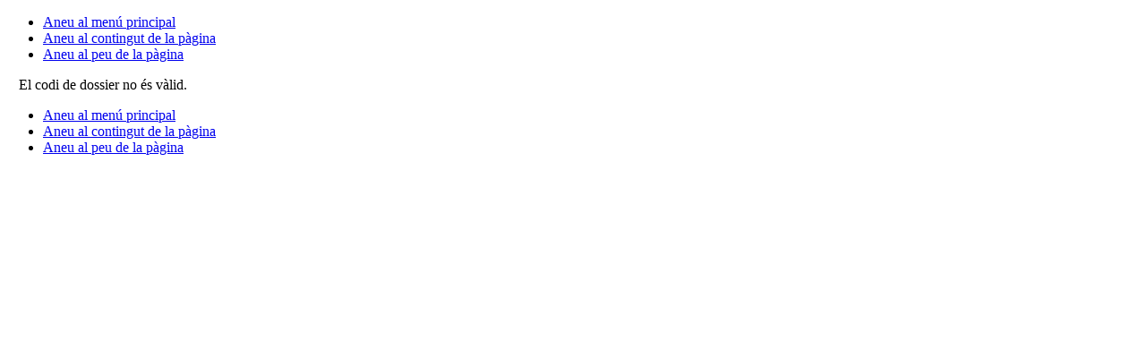

--- FILE ---
content_type: text/html;charset=iso-8859-1
request_url: https://www.parlament.cat/web/composicio/diputats-fitxa/agenda/index.html?p_categoria=&p_hr=AGENDA_DIPUTAT&p_codi=1876&p_mode=S&p_data=04042023
body_size: 2294
content:
<!DOCTYPE html>
<html lang="ca">
  <head>
    <title>Agenda - Parlament de Catalunya</title>
    <meta name="viewport" content="width=device-width, initial-scale=1, viewport-fit=cover">
    <meta http-equiv="Content-Type" content="text/html; charset=iso-8859-1">
    <meta http-equiv="Content-Script-Type" content="text/javascript">
    <meta http-equiv="Content-Style-Type" content="text/css">
    <meta name="capgen" content="si**2701323*15/10/2025 14:01:18">
    
    <meta name="googlebot" content="noarchive">
    
    <meta name="author" content="Parlament de Catalunya">
    <meta name="description" content="Composició del Parlament de Catalunya">
    <meta name="keywords" content="parlament, catalunya, parlament de catalunya, política, política catalana, legislació, legislació catalana, diputat, diputada, llei, ple, comissions, administració, grup parlamentari">
    <meta name="ICBM" content="41.3879700,2.1891760" />
    <meta name="geo.position" content="41.3879700;2.1891760">
    <meta name="geo.region" content="ES-CT">
    <meta name="geo.placename" content="Barcelona">
    <meta name="locality" content="Barcelona">
    <meta name="owner" content="Parlament de Catalunya">
    <meta name="copyright" content="&copy; Parlament de Catalunya">
    <meta property="og:site_name" content="Parlament de Catalunya" />
    <meta property="og:type" content="government" />
    <meta property="og:locale" content="ca_ES" />
    <meta property="og:title" content="Agenda" />
    <meta property="og:description" content="Composició del Parlament de Catalunya" />
    
        <meta name="twitter:card" content="summary" />
        <meta name="twitter:image" content="https://www.parlament.cat/imatges/logos/logo_pcat_130x82.png" />
    <meta property="og:image" content="/imatges/logos/logo_pcat_228x228.png">
    <meta property="og:image:type" content="image/jpeg"/>
    <meta property="twitter:site"  content="@parlament_cat" />
    <meta name="twitter:creator" content="@parlament_cat">
    <meta name="twitter:title" content="Agenda">
    <meta name="twitter:description" content="Composició del Parlament de Catalunya">
    <meta name="article:author" content="Parlament de Catalunya">
    <meta name="article:publisher" content="https://www.facebook.com/parlamentcat">
    <meta property="fb:app_id" content="220867610406">
    <link rel="shortcut icon" href="/imatges/logos/logo.ico?v=2">
    <link rel="icon" href="/imatges/logos/logo.ico?v=2">
    <link rel="apple-touch-icon" href="/imatges/logos/logo_pcat_57x57.png">
    <link rel="apple-touch-icon" sizes="72x72" href="/imatges/logos/logo_pcat_72x72.png">
    <link rel="apple-touch-icon" sizes="114x114" href="/imatges/logos/logo_pcat_114x114.png">
    <link rel="apple-touch-icon-precomposed" href="/imatges/logos/logo_pcat_114x114.png">
    <link rel="stylesheet" href="https://www.parlament.cat/js/menu/style.css" />
    <meta name="application-name" content="Parlament de Catalunya"/>
    <meta name="msapplication-TileColor" content="#E42219"/>
    <meta name="msapplication-TileImage" content="/imatges/logos/logo_pcat_144x144.png"/>
    <meta name="google-translate-customization" content="d4d1c16226243b1d-c8a3835fc817605d-g18956c4e5dd808ee-17" />
    <link rel="stylesheet" type="text/css" href="https://www.parlament.cat/css/pagina/versio_imprimible.css" media="print">
	  <!--[if lte IE 7]><link rel="stylesheet" type="text/css" href="https://www.parlament.cat/css/bugs_ie_7.css" media="screen"><![endif]-->
	  <!--[if IE]><link rel="stylesheet" type="text/css" href="https://www.parlament.cat/css/bugs_ie_tot.css" media="screen"><![endif]-->
	  <script src="https://www.parlament.cat/js/portal.js" type="text/javascript"></script>
	  <script type="text/javascript" src="https://www.parlament.cat/js/jquery/jquery.js" ></script><script async src="https://www.googletagmanager.com/gtag/js?id=G-HRTHBEW15D"></script> <script> window.dataLayer = window.dataLayer || []; function gtag(){dataLayer.push(arguments);} gtag('js', new Date()); gtag('config', 'G-HRTHBEW15D'); </script>
    <link rel="stylesheet" href="https://www.parlament.cat/css/pcat_pagina.css" type="text/css">
       
          <script type="text/javascript" src="/js/google_translate_posicionar_head.js"></script>
        <script type="text/javascript">function googleTranslateElementInit() { new google.translate.TranslateElement({pageLanguage: 'ca', autoDisplay: false}, 'google_translate_element'); }
        </script><script type="text/javascript" src="//translate.google.com/translate_a/element.js?cb=googleTranslateElementInit"></script>
    <script async="async" data-insuit-id="boto_insuit" type="text/javascript" src="https://www--parlament--cat.insuit.net/i4tservice/insuit-app.js"></script></head>
  <body id="pcat" >
    <div class="ocultar" aria-hidden="false"> 
      <ul> 
        <li><a href="#navbar" title="Aneu al menú principal">Aneu al menú principal</a></li> 
        <li><a href="#main" title="Aneu al contingut de la pàgina">Aneu al contingut de la pàgina</a></li> 
        <li><a href="#footer-info" title="Aneu al peu de la pàgina">Aneu al peu de la pàgina</a></li> 
      </ul> 
    </div>
<div id="pcat-topbar" class="h-12 bg-black text-white w-full"></div>
<div id="pcat-hero" data-pcat-hero-overlay data-pcat-hero-defer></div><table width="100%" cellspacing="0" cellpadding="0" border="0" summary=""><tbody><tr><td valign="top" style="width:1%" id="cs_columna_esquerra" name="cs_columna_esquerra"><a class="ocultar" name="contingut_esquerra"></a> </td><td valign="top" style="width:100%" id="cs_area_continguts" name="cs_area_continguts"><div class="separador_capcalera"></div><a class="ocultar" name="contingut_centre"></a><div class="ccentral">El codi de dossier no és vàlid.</div></td><td valign="top" style="width:1%" id="cs_columna_dreta" name="cs_columna_dreta"><div class="separador_col_dreta"></div><a class="ocultar" name="contingut_dreta"></a></td></tr></tbody></table><footer><div id="pcat-footer"></div></footer><!--endpage-->
<div class="ocultar" aria-hidden="false"> 
      <ul> 
        <li><a href="#navbar" title="Aneu al menú principal">Aneu al menú principal</a></li> 
        <li><a href="#main" title="Aneu al contingut de la pàgina">Aneu al contingut de la pàgina</a></li> 
        <li><a href="#footer-info" title="Aneu al peu de la pàgina">Aneu al peu de la pàgina</a></li> 
      </ul> 
    </div>
<div class="overlay"></div>
<script type="module" src="https://www.parlament.cat/js/menu/pcat-menu-init.js"></script>
<script src="/js/jquery/jquery.min.js"></script>
<script src="https://cdnjs.cloudflare.com/ajax/libs/popper.js/1.14.7/umd/popper.min.js" integrity="sha384-UO2eT0CpHqdSJQ6hJty5KVphtPhzWj9WO1clHTMGa3JDZwrnQq4sF86dIHNDz0W1" crossorigin="anonymous"></script> 
<script src="/js/bootstrap.min.js"></script>
<script src="/js/royalslider/jquery-1.8.3.min.js"></script>
<script src="/js/royalslider/jquery.royalslider.min.js"></script>
<script src="/js/custom.min.js"></script>
<script src="/js/google_translate_posicionar_head.js"></script></body></html>